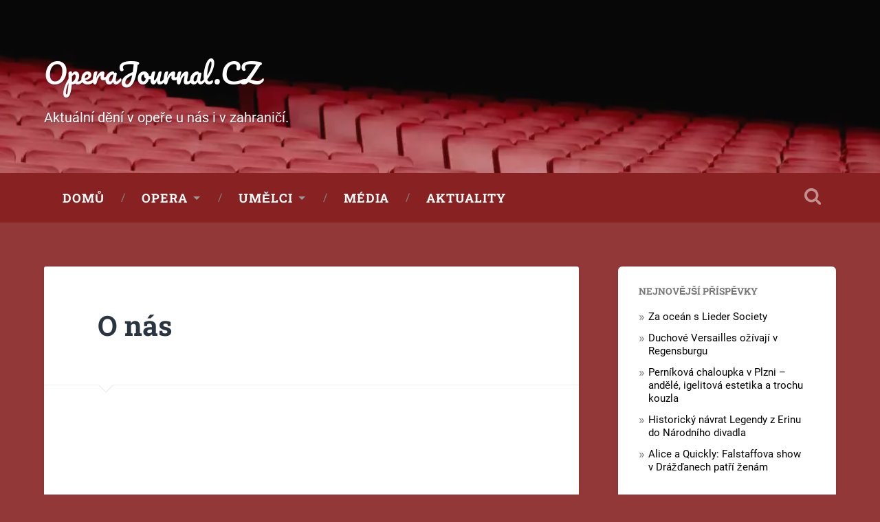

--- FILE ---
content_type: text/html; charset=UTF-8
request_url: https://operajournal.cz/o-nas/
body_size: 7936
content:
<!DOCTYPE html><html lang="cs"><head><meta charset="UTF-8"><meta name="viewport" content="width=device-width, initial-scale=1.0, maximum-scale=1.0, user-scalable=no" ><meta name='robots' content='index, follow, max-image-preview:large, max-snippet:-1, max-video-preview:-1' /><style>img:is([sizes="auto" i], [sizes^="auto," i]) { contain-intrinsic-size: 3000px 1500px }</style><title>O nás &#187; OperaJournal.CZ</title><meta name="description" content="O nás &#187; OperaJournal.CZ" /><link rel="canonical" href="https://operajournal.cz/o-nas/" /><meta property="og:locale" content="cs_CZ" /><meta property="og:type" content="article" /><meta property="og:title" content="O nás &#187; OperaJournal.CZ" /><meta property="og:description" content="O nás &#187; OperaJournal.CZ" /><meta property="og:url" content="https://operajournal.cz/o-nas/" /><meta property="og:site_name" content="OperaJournal.CZ" /><meta property="article:modified_time" content="2018-07-27T12:31:04+00:00" /> <script type="application/ld+json" class="yoast-schema-graph">{"@context":"https://schema.org","@graph":[{"@type":"WebPage","@id":"https://operajournal.cz/o-nas/","url":"https://operajournal.cz/o-nas/","name":"O nás &#187; OperaJournal.CZ","isPartOf":{"@id":"https://operajournal.cz/#website"},"datePublished":"2018-07-11T10:32:33+00:00","dateModified":"2018-07-27T12:31:04+00:00","description":"O nás &#187; OperaJournal.CZ","breadcrumb":{"@id":"https://operajournal.cz/o-nas/#breadcrumb"},"inLanguage":"cs","potentialAction":[{"@type":"ReadAction","target":["https://operajournal.cz/o-nas/"]}]},{"@type":"BreadcrumbList","@id":"https://operajournal.cz/o-nas/#breadcrumb","itemListElement":[{"@type":"ListItem","position":1,"name":"Domů","item":"https://operajournal.cz/"},{"@type":"ListItem","position":2,"name":"O nás"}]},{"@type":"WebSite","@id":"https://operajournal.cz/#website","url":"https://operajournal.cz/","name":"OperaJournal.CZ","description":"Aktuální dění v opeře u nás i v zahraničí.","potentialAction":[{"@type":"SearchAction","target":{"@type":"EntryPoint","urlTemplate":"https://operajournal.cz/?s={search_term_string}"},"query-input":{"@type":"PropertyValueSpecification","valueRequired":true,"valueName":"search_term_string"}}],"inLanguage":"cs"},{"@type":"Person","@id":"https://operajournal.cz/#/schema/person/7acdaf6f680ca4a1a270414b4923ab02","name":"Petr Včelák","image":{"@type":"ImageObject","inLanguage":"cs","@id":"https://operajournal.cz/#/schema/person/image/","url":"https://secure.gravatar.com/avatar/1c5544c3ccdd081bda3f77e0f4744add08ecbc8cbe18234d9ba01b6cf82abef0?s=96&d=mm&r=g","contentUrl":"https://secure.gravatar.com/avatar/1c5544c3ccdd081bda3f77e0f4744add08ecbc8cbe18234d9ba01b6cf82abef0?s=96&d=mm&r=g","caption":"Petr Včelák"}}]}</script> <link href='https://fonts.gstatic.com' crossorigin='anonymous' rel='preconnect' /><link rel='stylesheet' id='wp-block-library-css' href='https://operajournal.cz/wp-includes/css/dist/block-library/style.min.css' type='text/css' media='all' /><style id='classic-theme-styles-inline-css' type='text/css'>/*! This file is auto-generated */
.wp-block-button__link{color:#fff;background-color:#32373c;border-radius:9999px;box-shadow:none;text-decoration:none;padding:calc(.667em + 2px) calc(1.333em + 2px);font-size:1.125em}.wp-block-file__button{background:#32373c;color:#fff;text-decoration:none}</style><link rel='stylesheet' id='bb-tcs-editor-style-shared-css' href='https://operajournal.cz/wp-content/cache/autoptimize/css/autoptimize_single_9f72c23fbfe4c86dc089d013fd468554.css' type='text/css' media='all' /><style id='global-styles-inline-css' type='text/css'>:root{--wp--preset--aspect-ratio--square: 1;--wp--preset--aspect-ratio--4-3: 4/3;--wp--preset--aspect-ratio--3-4: 3/4;--wp--preset--aspect-ratio--3-2: 3/2;--wp--preset--aspect-ratio--2-3: 2/3;--wp--preset--aspect-ratio--16-9: 16/9;--wp--preset--aspect-ratio--9-16: 9/16;--wp--preset--color--black: #000000;--wp--preset--color--cyan-bluish-gray: #abb8c3;--wp--preset--color--white: #fff;--wp--preset--color--pale-pink: #f78da7;--wp--preset--color--vivid-red: #cf2e2e;--wp--preset--color--luminous-vivid-orange: #ff6900;--wp--preset--color--luminous-vivid-amber: #fcb900;--wp--preset--color--light-green-cyan: #7bdcb5;--wp--preset--color--vivid-green-cyan: #00d084;--wp--preset--color--pale-cyan-blue: #8ed1fc;--wp--preset--color--vivid-cyan-blue: #0693e3;--wp--preset--color--vivid-purple: #9b51e0;--wp--preset--color--operajournalcz-1: #cd9d36;--wp--preset--color--golden-yellow: #cda434;--wp--preset--color--dark-gray: #444;--wp--preset--color--medium-gray: #666;--wp--preset--color--light-gray: #888;--wp--preset--gradient--vivid-cyan-blue-to-vivid-purple: linear-gradient(135deg,rgba(6,147,227,1) 0%,rgb(155,81,224) 100%);--wp--preset--gradient--light-green-cyan-to-vivid-green-cyan: linear-gradient(135deg,rgb(122,220,180) 0%,rgb(0,208,130) 100%);--wp--preset--gradient--luminous-vivid-amber-to-luminous-vivid-orange: linear-gradient(135deg,rgba(252,185,0,1) 0%,rgba(255,105,0,1) 100%);--wp--preset--gradient--luminous-vivid-orange-to-vivid-red: linear-gradient(135deg,rgba(255,105,0,1) 0%,rgb(207,46,46) 100%);--wp--preset--gradient--very-light-gray-to-cyan-bluish-gray: linear-gradient(135deg,rgb(238,238,238) 0%,rgb(169,184,195) 100%);--wp--preset--gradient--cool-to-warm-spectrum: linear-gradient(135deg,rgb(74,234,220) 0%,rgb(151,120,209) 20%,rgb(207,42,186) 40%,rgb(238,44,130) 60%,rgb(251,105,98) 80%,rgb(254,248,76) 100%);--wp--preset--gradient--blush-light-purple: linear-gradient(135deg,rgb(255,206,236) 0%,rgb(152,150,240) 100%);--wp--preset--gradient--blush-bordeaux: linear-gradient(135deg,rgb(254,205,165) 0%,rgb(254,45,45) 50%,rgb(107,0,62) 100%);--wp--preset--gradient--luminous-dusk: linear-gradient(135deg,rgb(255,203,112) 0%,rgb(199,81,192) 50%,rgb(65,88,208) 100%);--wp--preset--gradient--pale-ocean: linear-gradient(135deg,rgb(255,245,203) 0%,rgb(182,227,212) 50%,rgb(51,167,181) 100%);--wp--preset--gradient--electric-grass: linear-gradient(135deg,rgb(202,248,128) 0%,rgb(113,206,126) 100%);--wp--preset--gradient--midnight: linear-gradient(135deg,rgb(2,3,129) 0%,rgb(40,116,252) 100%);--wp--preset--font-size--small: 16px;--wp--preset--font-size--medium: 20px;--wp--preset--font-size--large: 24px;--wp--preset--font-size--x-large: 42px;--wp--preset--font-size--regular: 18px;--wp--preset--font-size--larger: 32px;--wp--preset--spacing--20: 0.44rem;--wp--preset--spacing--30: 0.67rem;--wp--preset--spacing--40: 1rem;--wp--preset--spacing--50: 1.5rem;--wp--preset--spacing--60: 2.25rem;--wp--preset--spacing--70: 3.38rem;--wp--preset--spacing--80: 5.06rem;--wp--preset--shadow--natural: 6px 6px 9px rgba(0, 0, 0, 0.2);--wp--preset--shadow--deep: 12px 12px 50px rgba(0, 0, 0, 0.4);--wp--preset--shadow--sharp: 6px 6px 0px rgba(0, 0, 0, 0.2);--wp--preset--shadow--outlined: 6px 6px 0px -3px rgba(255, 255, 255, 1), 6px 6px rgba(0, 0, 0, 1);--wp--preset--shadow--crisp: 6px 6px 0px rgba(0, 0, 0, 1);}:where(.is-layout-flex){gap: 0.5em;}:where(.is-layout-grid){gap: 0.5em;}body .is-layout-flex{display: flex;}.is-layout-flex{flex-wrap: wrap;align-items: center;}.is-layout-flex > :is(*, div){margin: 0;}body .is-layout-grid{display: grid;}.is-layout-grid > :is(*, div){margin: 0;}:where(.wp-block-columns.is-layout-flex){gap: 2em;}:where(.wp-block-columns.is-layout-grid){gap: 2em;}:where(.wp-block-post-template.is-layout-flex){gap: 1.25em;}:where(.wp-block-post-template.is-layout-grid){gap: 1.25em;}.has-black-color{color: var(--wp--preset--color--black) !important;}.has-cyan-bluish-gray-color{color: var(--wp--preset--color--cyan-bluish-gray) !important;}.has-white-color{color: var(--wp--preset--color--white) !important;}.has-pale-pink-color{color: var(--wp--preset--color--pale-pink) !important;}.has-vivid-red-color{color: var(--wp--preset--color--vivid-red) !important;}.has-luminous-vivid-orange-color{color: var(--wp--preset--color--luminous-vivid-orange) !important;}.has-luminous-vivid-amber-color{color: var(--wp--preset--color--luminous-vivid-amber) !important;}.has-light-green-cyan-color{color: var(--wp--preset--color--light-green-cyan) !important;}.has-vivid-green-cyan-color{color: var(--wp--preset--color--vivid-green-cyan) !important;}.has-pale-cyan-blue-color{color: var(--wp--preset--color--pale-cyan-blue) !important;}.has-vivid-cyan-blue-color{color: var(--wp--preset--color--vivid-cyan-blue) !important;}.has-vivid-purple-color{color: var(--wp--preset--color--vivid-purple) !important;}.has-black-background-color{background-color: var(--wp--preset--color--black) !important;}.has-cyan-bluish-gray-background-color{background-color: var(--wp--preset--color--cyan-bluish-gray) !important;}.has-white-background-color{background-color: var(--wp--preset--color--white) !important;}.has-pale-pink-background-color{background-color: var(--wp--preset--color--pale-pink) !important;}.has-vivid-red-background-color{background-color: var(--wp--preset--color--vivid-red) !important;}.has-luminous-vivid-orange-background-color{background-color: var(--wp--preset--color--luminous-vivid-orange) !important;}.has-luminous-vivid-amber-background-color{background-color: var(--wp--preset--color--luminous-vivid-amber) !important;}.has-light-green-cyan-background-color{background-color: var(--wp--preset--color--light-green-cyan) !important;}.has-vivid-green-cyan-background-color{background-color: var(--wp--preset--color--vivid-green-cyan) !important;}.has-pale-cyan-blue-background-color{background-color: var(--wp--preset--color--pale-cyan-blue) !important;}.has-vivid-cyan-blue-background-color{background-color: var(--wp--preset--color--vivid-cyan-blue) !important;}.has-vivid-purple-background-color{background-color: var(--wp--preset--color--vivid-purple) !important;}.has-black-border-color{border-color: var(--wp--preset--color--black) !important;}.has-cyan-bluish-gray-border-color{border-color: var(--wp--preset--color--cyan-bluish-gray) !important;}.has-white-border-color{border-color: var(--wp--preset--color--white) !important;}.has-pale-pink-border-color{border-color: var(--wp--preset--color--pale-pink) !important;}.has-vivid-red-border-color{border-color: var(--wp--preset--color--vivid-red) !important;}.has-luminous-vivid-orange-border-color{border-color: var(--wp--preset--color--luminous-vivid-orange) !important;}.has-luminous-vivid-amber-border-color{border-color: var(--wp--preset--color--luminous-vivid-amber) !important;}.has-light-green-cyan-border-color{border-color: var(--wp--preset--color--light-green-cyan) !important;}.has-vivid-green-cyan-border-color{border-color: var(--wp--preset--color--vivid-green-cyan) !important;}.has-pale-cyan-blue-border-color{border-color: var(--wp--preset--color--pale-cyan-blue) !important;}.has-vivid-cyan-blue-border-color{border-color: var(--wp--preset--color--vivid-cyan-blue) !important;}.has-vivid-purple-border-color{border-color: var(--wp--preset--color--vivid-purple) !important;}.has-vivid-cyan-blue-to-vivid-purple-gradient-background{background: var(--wp--preset--gradient--vivid-cyan-blue-to-vivid-purple) !important;}.has-light-green-cyan-to-vivid-green-cyan-gradient-background{background: var(--wp--preset--gradient--light-green-cyan-to-vivid-green-cyan) !important;}.has-luminous-vivid-amber-to-luminous-vivid-orange-gradient-background{background: var(--wp--preset--gradient--luminous-vivid-amber-to-luminous-vivid-orange) !important;}.has-luminous-vivid-orange-to-vivid-red-gradient-background{background: var(--wp--preset--gradient--luminous-vivid-orange-to-vivid-red) !important;}.has-very-light-gray-to-cyan-bluish-gray-gradient-background{background: var(--wp--preset--gradient--very-light-gray-to-cyan-bluish-gray) !important;}.has-cool-to-warm-spectrum-gradient-background{background: var(--wp--preset--gradient--cool-to-warm-spectrum) !important;}.has-blush-light-purple-gradient-background{background: var(--wp--preset--gradient--blush-light-purple) !important;}.has-blush-bordeaux-gradient-background{background: var(--wp--preset--gradient--blush-bordeaux) !important;}.has-luminous-dusk-gradient-background{background: var(--wp--preset--gradient--luminous-dusk) !important;}.has-pale-ocean-gradient-background{background: var(--wp--preset--gradient--pale-ocean) !important;}.has-electric-grass-gradient-background{background: var(--wp--preset--gradient--electric-grass) !important;}.has-midnight-gradient-background{background: var(--wp--preset--gradient--midnight) !important;}.has-small-font-size{font-size: var(--wp--preset--font-size--small) !important;}.has-medium-font-size{font-size: var(--wp--preset--font-size--medium) !important;}.has-large-font-size{font-size: var(--wp--preset--font-size--large) !important;}.has-x-large-font-size{font-size: var(--wp--preset--font-size--x-large) !important;}
:where(.wp-block-post-template.is-layout-flex){gap: 1.25em;}:where(.wp-block-post-template.is-layout-grid){gap: 1.25em;}
:where(.wp-block-columns.is-layout-flex){gap: 2em;}:where(.wp-block-columns.is-layout-grid){gap: 2em;}
:root :where(.wp-block-pullquote){font-size: 1.5em;line-height: 1.6;}</style><link rel='stylesheet' id='themezee-custom-color-palette-css' href='https://operajournal.cz/wp-content/cache/autoptimize/css/autoptimize_single_f9eed0b287aa3d9d4a1faf0c6fef37c3.css' type='text/css' media='all' /><link rel='stylesheet' id='theme-my-login-css' href='https://operajournal.cz/wp-content/plugins/theme-my-login/assets/styles/theme-my-login.min.css' type='text/css' media='all' /><link rel='stylesheet' id='parent-style-css' href='https://operajournal.cz/wp-content/cache/autoptimize/css/autoptimize_single_421b0e9c236dcc6477f253dd397220b5.css' type='text/css' media='all' /><link rel='stylesheet' id='child-style-css' href='https://operajournal.cz/wp-content/cache/autoptimize/css/autoptimize_single_346afa2dad14182c3722f853f417dc2b.css' type='text/css' media='all' /><link rel='stylesheet' id='baskerville_googleFonts-css' href='https://operajournal.cz/wp-content/cache/autoptimize/css/autoptimize_single_0eb7531b9c0414f1530f0d5a70f51c50.css' type='text/css' media='all' /><link rel='stylesheet' id='baskerville_style-css' href='https://operajournal.cz/wp-content/cache/autoptimize/css/autoptimize_single_421b0e9c236dcc6477f253dd397220b5.css' type='text/css' media='all' /> <script defer type="text/javascript" src="https://operajournal.cz/wp-includes/js/jquery/jquery.min.js" id="jquery-core-js"></script> <script defer type="text/javascript" src="https://operajournal.cz/wp-includes/js/jquery/jquery-migrate.min.js" id="jquery-migrate-js"></script> <script defer type="text/javascript" src="https://operajournal.cz/wp-includes/js/imagesloaded.min.js" id="imagesloaded-js"></script> <script defer type="text/javascript" src="https://operajournal.cz/wp-includes/js/masonry.min.js" id="masonry-js"></script> <script defer type="text/javascript" src="https://operajournal.cz/wp-content/themes/baskerville/assets/js/jquery.flexslider-min.js" id="baskerville_flexslider-js"></script> <script defer type="text/javascript" src="https://operajournal.cz/wp-content/cache/autoptimize/js/autoptimize_single_5b4d6b49ca14e39f84e04373e8e09990.js" id="baskerville_global-js"></script> <link rel='shortlink' href='https://operajournal.cz/?p=6' /> <script defer src="https://www.googletagmanager.com/gtag/js?id=G-EEWD3V9JGM"></script> <script defer src="[data-uri]"></script><script defer src="[data-uri]"></script><style type="text/css">.recentcomments a{display:inline !important;padding:0 !important;margin:0 !important;}</style></head><body class="wp-singular page-template-default page page-id-6 page-parent wp-theme-baskerville wp-child-theme-operajournalcz no-featured-image single single-post"> <a class="skip-link button" href="#site-content">Přeskočit na obsah</a><div class="lazyload header section small-padding bg-dark bg-image" data-bg="https://operajournal.cz/wp-content/uploads/2021/11/sedacky.jpg" style="background-image: url(data:image/svg+xml,%3Csvg%20xmlns=%22http://www.w3.org/2000/svg%22%20viewBox=%220%200%20500%20300%22%3E%3C/svg%3E);"><div class="cover"></div><div class="header-search-block bg-graphite hidden"><form role="search"  method="get" class="searchform" action="https://operajournal.cz/"> <label for="search-form-6912c39e63917"> <span class="screen-reader-text">Hledat:</span> <input type="search" id="search-form-6912c39e63917" class="search-field" placeholder="Vyhledávací formulář" value="" name="s" /> </label> <input type="submit" class="searchsubmit" value="Hledat" /></form></div><div class="header-inner section-inner"><div class="blog-title"> <a href="https://operajournal.cz" rel="home">OperaJournal.CZ</a></div><h3 class="blog-description">Aktuální dění v opeře u nás i v zahraničí.</h3></div></div><div class="navigation section no-padding bg-dark"><div class="navigation-inner section-inner"> <button class="nav-toggle toggle fleft hidden"><div class="bar"></div><div class="bar"></div><div class="bar"></div> </button><ul class="main-menu"><li id="menu-item-16" class="menu-item menu-item-type-custom menu-item-object-custom menu-item-16"><a href="/">Domů</a></li><li id="menu-item-30" class="menu-item menu-item-type-taxonomy menu-item-object-category menu-item-has-children has-children menu-item-30"><a href="https://operajournal.cz/category/opera/">Opera</a><ul class="sub-menu"><li id="menu-item-33" class="menu-item menu-item-type-taxonomy menu-item-object-category menu-item-33"><a href="https://operajournal.cz/category/opera/cesko/">Opera v tuzemsku</a></li><li id="menu-item-34" class="menu-item menu-item-type-taxonomy menu-item-object-category menu-item-34"><a href="https://operajournal.cz/category/opera/zahranicni/">Opera v zahraničí</a></li><li id="menu-item-35" class="menu-item menu-item-type-taxonomy menu-item-object-category menu-item-35"><a href="https://operajournal.cz/category/opera/koncerty/">Koncerty</a></li><li id="menu-item-36" class="menu-item menu-item-type-taxonomy menu-item-object-category menu-item-36"><a href="https://operajournal.cz/category/opera/historie/">Z historie</a></li></ul></li><li id="menu-item-31" class="menu-item menu-item-type-taxonomy menu-item-object-category menu-item-has-children has-children menu-item-31"><a href="https://operajournal.cz/category/umelci/">Umělci</a><ul class="sub-menu"><li id="menu-item-37" class="menu-item menu-item-type-taxonomy menu-item-object-category menu-item-37"><a href="https://operajournal.cz/category/umelci/rozhovory/">Rozhovory</a></li><li id="menu-item-38" class="menu-item menu-item-type-taxonomy menu-item-object-category menu-item-38"><a href="https://operajournal.cz/category/umelci/vyroci/">Výročí</a></li><li id="menu-item-39" class="menu-item menu-item-type-taxonomy menu-item-object-category menu-item-39"><a href="https://operajournal.cz/category/umelci/profily/">Profily</a></li><li id="menu-item-642" class="menu-item menu-item-type-taxonomy menu-item-object-category menu-item-642"><a href="https://operajournal.cz/category/umelci/umelci-aktuality/">Umělci Aktuality</a></li></ul></li><li id="menu-item-29" class="menu-item menu-item-type-taxonomy menu-item-object-category menu-item-29"><a href="https://operajournal.cz/category/media/">Média</a></li><li id="menu-item-32" class="menu-item menu-item-type-taxonomy menu-item-object-category menu-item-32"><a href="https://operajournal.cz/category/aktuality/">Aktuality</a></li></ul> <button class="search-toggle toggle fright"> <span class="screen-reader-text">Přepnout vyhledávací pole</span> </button><div class="clear"></div></div></div><div class="mobile-navigation section bg-graphite no-padding hidden"><ul class="mobile-menu"><li class="menu-item menu-item-type-custom menu-item-object-custom menu-item-16"><a href="/">Domů</a></li><li class="menu-item menu-item-type-taxonomy menu-item-object-category menu-item-has-children has-children menu-item-30"><a href="https://operajournal.cz/category/opera/">Opera</a><ul class="sub-menu"><li class="menu-item menu-item-type-taxonomy menu-item-object-category menu-item-33"><a href="https://operajournal.cz/category/opera/cesko/">Opera v tuzemsku</a></li><li class="menu-item menu-item-type-taxonomy menu-item-object-category menu-item-34"><a href="https://operajournal.cz/category/opera/zahranicni/">Opera v zahraničí</a></li><li class="menu-item menu-item-type-taxonomy menu-item-object-category menu-item-35"><a href="https://operajournal.cz/category/opera/koncerty/">Koncerty</a></li><li class="menu-item menu-item-type-taxonomy menu-item-object-category menu-item-36"><a href="https://operajournal.cz/category/opera/historie/">Z historie</a></li></ul></li><li class="menu-item menu-item-type-taxonomy menu-item-object-category menu-item-has-children has-children menu-item-31"><a href="https://operajournal.cz/category/umelci/">Umělci</a><ul class="sub-menu"><li class="menu-item menu-item-type-taxonomy menu-item-object-category menu-item-37"><a href="https://operajournal.cz/category/umelci/rozhovory/">Rozhovory</a></li><li class="menu-item menu-item-type-taxonomy menu-item-object-category menu-item-38"><a href="https://operajournal.cz/category/umelci/vyroci/">Výročí</a></li><li class="menu-item menu-item-type-taxonomy menu-item-object-category menu-item-39"><a href="https://operajournal.cz/category/umelci/profily/">Profily</a></li><li class="menu-item menu-item-type-taxonomy menu-item-object-category menu-item-642"><a href="https://operajournal.cz/category/umelci/umelci-aktuality/">Umělci Aktuality</a></li></ul></li><li class="menu-item menu-item-type-taxonomy menu-item-object-category menu-item-29"><a href="https://operajournal.cz/category/media/">Média</a></li><li class="menu-item menu-item-type-taxonomy menu-item-object-category menu-item-32"><a href="https://operajournal.cz/category/aktuality/">Aktuality</a></li></ul></div><div class="wrapper section medium-padding" id="site-content"><div class="section-inner"><div class="content fleft"><div class="post"><div class="post-header"><h1 class="post-title">O nás</h1></div><div class="post-content"><div data-blogger-escaped-style="text-align: justify;"><p>&nbsp;</p></div><div class="clear"></div></div></div><div class="clear"></div></div><div class="sidebar fright" role="complementary"><div class="widget widget_recent_entries"><div class="widget-content"><h3 class="widget-title">Nejnovější příspěvky</h3><ul><li> <a href="https://operajournal.cz/2025/11/za-ocean-s-lieder-society/">Za oceán s Lieder Society</a></li><li> <a href="https://operajournal.cz/2025/10/duchove-versailles-ozivaji-v-regensburgu/">Duchové Versailles ožívají v Regensburgu</a></li><li> <a href="https://operajournal.cz/2025/10/pernikova-chaloupka-v-plzni-andele-igelitova-estetika-a-trochu-kouzla/">Perníková chaloupka v Plzni – andělé, igelitová estetika a trochu kouzla</a></li><li> <a href="https://operajournal.cz/2025/10/historicky-navrat-legendy-z-erinu-do-narodniho-divadla/">Historický návrat Legendy z Erinu do Národního divadla</a></li><li> <a href="https://operajournal.cz/2025/10/alice-a-quickly-falstaffova-show-v-drazdanech-patri-zenam/">Alice a Quickly: Falstaffova show v Drážďanech patří ženám</a></li></ul></div><div class="clear"></div></div><div class="widget widget_recent_comments"><div class="widget-content"><h3 class="widget-title">Nejnovější komentáře</h3><ul id="recentcomments"><li class="recentcomments"><span class="comment-author-link">Pavel Unger</span>: <a href="https://operajournal.cz/2020/01/opera-na-slovensku-dnes-otazniky-a-vykricniky/#comment-22">Opera na Slovensku dnes: otazníky a vykřičníky</a></li><li class="recentcomments"><span class="comment-author-link">Pavel Unger</span>: <a href="https://operajournal.cz/2020/01/opera-na-slovensku-dnes-otazniky-a-vykricniky/#comment-21">Opera na Slovensku dnes: otazníky a vykřičníky</a></li><li class="recentcomments"><span class="comment-author-link">Václav Bečvář</span>: <a href="https://operajournal.cz/2020/01/opera-na-slovensku-dnes-otazniky-a-vykricniky/#comment-20">Opera na Slovensku dnes: otazníky a vykřičníky</a></li><li class="recentcomments"><span class="comment-author-link">Václav Bečvář</span>: <a href="https://operajournal.cz/2020/01/opera-na-slovensku-dnes-otazniky-a-vykricniky/#comment-19">Opera na Slovensku dnes: otazníky a vykřičníky</a></li><li class="recentcomments"><span class="comment-author-link">EvaAAA</span>: <a href="https://operajournal.cz/2018/11/operni-hamlet-tentokrate-ne-od-thomase/#comment-18">Operní Hamlet tentokráte ne od Thomase</a></li></ul></div><div class="clear"></div></div><div class="widget widget_tag_cloud"><div class="widget-content"><h3 class="widget-title">Nejčastější štítky</h3><div class="tagcloud"><a href="https://operajournal.cz/tag/slavikova-jitka/" class="tag-cloud-link tag-link-1605 tag-link-position-1" style="font-size: 14.3pt;" aria-label="Slavíková Jitka (2 položky)">Slavíková Jitka</a> <a href="https://operajournal.cz/tag/souckova-2/" class="tag-cloud-link tag-link-1577 tag-link-position-2" style="font-size: 14.3pt;" aria-label="Součková (2 položky)">Součková</a> <a href="https://operajournal.cz/tag/souckova-d/" class="tag-cloud-link tag-link-1583 tag-link-position-3" style="font-size: 22pt;" aria-label="Součková D. (4 položky)">Součková D.</a> <a href="https://operajournal.cz/tag/souckova-doubravka/" class="tag-cloud-link tag-link-1705 tag-link-position-4" style="font-size: 14.3pt;" aria-label="Součková Doubravka (2 položky)">Součková Doubravka</a> <a href="https://operajournal.cz/tag/stojcevski/" class="tag-cloud-link tag-link-1584 tag-link-position-5" style="font-size: 18.5pt;" aria-label="Stojčevski (3 položky)">Stojčevski</a> <a href="https://operajournal.cz/tag/stone-simone/" class="tag-cloud-link tag-link-1695 tag-link-position-6" style="font-size: 8pt;" aria-label="Stone Simone (1 položka)">Stone Simone</a> <a href="https://operajournal.cz/tag/strakonicky-dudak/" class="tag-cloud-link tag-link-1809 tag-link-position-7" style="font-size: 8pt;" aria-label="Strakonický dudák (1 položka)">Strakonický dudák</a> <a href="https://operajournal.cz/tag/stucki/" class="tag-cloud-link tag-link-1554 tag-link-position-8" style="font-size: 8pt;" aria-label="Stucki (1 položka)">Stucki</a> <a href="https://operajournal.cz/tag/stundyte/" class="tag-cloud-link tag-link-1691 tag-link-position-9" style="font-size: 8pt;" aria-label="Stundyte (1 položka)">Stundyte</a> <a href="https://operajournal.cz/tag/statni-divadlo-kosice/" class="tag-cloud-link tag-link-1623 tag-link-position-10" style="font-size: 8pt;" aria-label="Státní divadlo Košice (1 položka)">Státní divadlo Košice</a> <a href="https://operajournal.cz/tag/svoboda-cenek/" class="tag-cloud-link tag-link-1703 tag-link-position-11" style="font-size: 8pt;" aria-label="Svoboda Čeněk (1 položka)">Svoboda Čeněk</a> <a href="https://operajournal.cz/tag/svojanovsky/" class="tag-cloud-link tag-link-1783 tag-link-position-12" style="font-size: 8pt;" aria-label="Svojanovský (1 položka)">Svojanovský</a> <a href="https://operajournal.cz/tag/swensen-matthew/" class="tag-cloud-link tag-link-1521 tag-link-position-13" style="font-size: 8pt;" aria-label="Swensen Matthew (1 položka)">Swensen Matthew</a> <a href="https://operajournal.cz/tag/sychra-filip/" class="tag-cloud-link tag-link-1730 tag-link-position-14" style="font-size: 8pt;" aria-label="Sychra Filip (1 položka)">Sychra Filip</a> <a href="https://operajournal.cz/tag/szabo/" class="tag-cloud-link tag-link-1658 tag-link-position-15" style="font-size: 14.3pt;" aria-label="Szabó (2 položky)">Szabó</a> <a href="https://operajournal.cz/tag/tamagna/" class="tag-cloud-link tag-link-1762 tag-link-position-16" style="font-size: 8pt;" aria-label="Tamagna (1 položka)">Tamagna</a> <a href="https://operajournal.cz/tag/tandberg/" class="tag-cloud-link tag-link-1527 tag-link-position-17" style="font-size: 14.3pt;" aria-label="Tandberg (2 položky)">Tandberg</a> <a href="https://operajournal.cz/tag/teige/" class="tag-cloud-link tag-link-1522 tag-link-position-18" style="font-size: 18.5pt;" aria-label="Teige (3 položky)">Teige</a> <a href="https://operajournal.cz/tag/tejkal/" class="tag-cloud-link tag-link-1530 tag-link-position-19" style="font-size: 8pt;" aria-label="Tejkal (1 položka)">Tejkal</a> <a href="https://operajournal.cz/tag/theater-altenburg-gera/" class="tag-cloud-link tag-link-1793 tag-link-position-20" style="font-size: 14.3pt;" aria-label="Theater Altenburg Gera (2 položky)">Theater Altenburg Gera</a> <a href="https://operajournal.cz/tag/theorin/" class="tag-cloud-link tag-link-1563 tag-link-position-21" style="font-size: 14.3pt;" aria-label="Theorin (2 položky)">Theorin</a> <a href="https://operajournal.cz/tag/trojane/" class="tag-cloud-link tag-link-1662 tag-link-position-22" style="font-size: 14.3pt;" aria-label="Trojané (2 položky)">Trojané</a> <a href="https://operajournal.cz/tag/tyl-josef-kajetan/" class="tag-cloud-link tag-link-1811 tag-link-position-23" style="font-size: 8pt;" aria-label="Tyl Josef Kajetán (1 položka)">Tyl Josef Kajetán</a> <a href="https://operajournal.cz/tag/vafias/" class="tag-cloud-link tag-link-1787 tag-link-position-24" style="font-size: 18.5pt;" aria-label="Vafias (3 položky)">Vafias</a> <a href="https://operajournal.cz/tag/valentovic/" class="tag-cloud-link tag-link-1628 tag-link-position-25" style="font-size: 14.3pt;" aria-label="Valentovič (2 položky)">Valentovič</a> <a href="https://operajournal.cz/tag/van-beek-jorine/" class="tag-cloud-link tag-link-1588 tag-link-position-26" style="font-size: 8pt;" aria-label="van Beek Jorine (1 položka)">van Beek Jorine</a> <a href="https://operajournal.cz/tag/vasilek/" class="tag-cloud-link tag-link-1775 tag-link-position-27" style="font-size: 18.5pt;" aria-label="Vasilek (3 položky)">Vasilek</a> <a href="https://operajournal.cz/tag/venzago/" class="tag-cloud-link tag-link-1644 tag-link-position-28" style="font-size: 8pt;" aria-label="Venzago (1 položka)">Venzago</a> <a href="https://operajournal.cz/tag/vesnicky-trh/" class="tag-cloud-link tag-link-1699 tag-link-position-29" style="font-size: 8pt;" aria-label="Vesnický trh (1 položka)">Vesnický trh</a> <a href="https://operajournal.cz/tag/vzdaleny-zvuk/" class="tag-cloud-link tag-link-1600 tag-link-position-30" style="font-size: 8pt;" aria-label="Vzdálený zvuk (1 položka)">Vzdálený zvuk</a> <a href="https://operajournal.cz/tag/waddington/" class="tag-cloud-link tag-link-1638 tag-link-position-31" style="font-size: 8pt;" aria-label="Waddington (1 položka)">Waddington</a> <a href="https://operajournal.cz/tag/weinberger/" class="tag-cloud-link tag-link-1806 tag-link-position-32" style="font-size: 8pt;" aria-label="Weinberger (1 položka)">Weinberger</a> <a href="https://operajournal.cz/tag/zich-jakub/" class="tag-cloud-link tag-link-1517 tag-link-position-33" style="font-size: 8pt;" aria-label="Zich Jakub (1 položka)">Zich Jakub</a> <a href="https://operajournal.cz/tag/zilias/" class="tag-cloud-link tag-link-1557 tag-link-position-34" style="font-size: 8pt;" aria-label="Zilias (1 položka)">Zilias</a> <a href="https://operajournal.cz/tag/zimula-hanakova/" class="tag-cloud-link tag-link-1817 tag-link-position-35" style="font-size: 8pt;" aria-label="Zimula Hanáková (1 položka)">Zimula Hanáková</a> <a href="https://operajournal.cz/tag/solc-roman/" class="tag-cloud-link tag-link-1731 tag-link-position-36" style="font-size: 8pt;" aria-label="Šolc Roman (1 položka)">Šolc Roman</a> <a href="https://operajournal.cz/tag/spanelska-hodinka/" class="tag-cloud-link tag-link-1614 tag-link-position-37" style="font-size: 8pt;" aria-label="Španělská hodinka (1 položka)">Španělská hodinka</a> <a href="https://operajournal.cz/tag/storman/" class="tag-cloud-link tag-link-1645 tag-link-position-38" style="font-size: 8pt;" aria-label="Štorman (1 položka)">Štorman</a> <a href="https://operajournal.cz/tag/stormova-marketa/" class="tag-cloud-link tag-link-1704 tag-link-position-39" style="font-size: 8pt;" aria-label="Štormová Markéta (1 položka)">Štormová Markéta</a> <a href="https://operajournal.cz/tag/stryncl/" class="tag-cloud-link tag-link-1700 tag-link-position-40" style="font-size: 14.3pt;" aria-label="Štryncl (2 položky)">Štryncl</a> <a href="https://operajournal.cz/tag/stepankova/" class="tag-cloud-link tag-link-1610 tag-link-position-41" style="font-size: 8pt;" aria-label="Štěpánková (1 položka)">Štěpánková</a> <a href="https://operajournal.cz/tag/sustikova/" class="tag-cloud-link tag-link-1729 tag-link-position-42" style="font-size: 8pt;" aria-label="Šustíková (1 položka)">Šustíková</a> <a href="https://operajournal.cz/tag/svanda-dudak/" class="tag-cloud-link tag-link-1810 tag-link-position-43" style="font-size: 8pt;" aria-label="Švanda dudák (1 položka)">Švanda dudák</a> <a href="https://operajournal.cz/tag/svecova/" class="tag-cloud-link tag-link-1706 tag-link-position-44" style="font-size: 18.5pt;" aria-label="Švecová (3 položky)">Švecová</a> <a href="https://operajournal.cz/tag/zihla/" class="tag-cloud-link tag-link-1514 tag-link-position-45" style="font-size: 22pt;" aria-label="Žihla (4 položky)">Žihla</a></div></div><div class="clear"></div></div></div><div class="clear"></div></div></div><div class="footer section medium-padding bg-graphite"><div class="section-inner row"><div class="column column-1 one-third"><div class="widgets"><div class="widget_text widget widget_custom_html"><div class="widget_text widget-content"><h3 class="widget-title">O nás</h3><div class="textwidget custom-html-widget"><ul><li><a href="/o-nas/opera-journal">O OperaJournal</a></li><li><a href=/kontakt>Kontakt</a></li><li><a href=/pravidla-diskuze>Pravidla diskuze</a></li><li><a href=/spoluprace>Spolupráce s námi</a></li><li><a href=/osobni-udaje>Ochrana osobních údajů</a></li></ul></div></div><div class="clear"></div></div></div></div><div class="column column-2 one-third"><div class="widgets"><div class="widget_text widget widget_custom_html"><div class="widget_text widget-content"><div class="textwidget custom-html-widget"><ul><li><a href="/stitky">Štítky</a></li><li><a href="/login">Přihlášení</a></li></ul></div></div><div class="clear"></div></div></div></div><div class="column column-3 one-third"><div class="widgets"><div class="widget_text widget widget_custom_html"><div class="widget_text widget-content"><div class="textwidget custom-html-widget"><ul><li><a href="/odkazy">Odkazy</a></li></ul></div></div><div class="clear"></div></div></div></div><div class="clear"></div></div></div><div class="credits section bg-dark small-padding"><div class="credits-inner section-inner"><p class="credits-left fleft"> &copy; 2025 <a href="https://operajournal.cz/">OperaJournal.CZ</a><span> &mdash; Běží na <a href="http://www.wordpress.org">WordPress</a></span></p><p class="credits-right fright"> <span>Šablonu vytvořil <a href="https://andersnoren.se">Anders Noren</a> &mdash; </span><a class="tothetop" href="#">Nahoru &uarr;</a></p><div class="clear"></div></div></div> <script type="speculationrules">{"prefetch":[{"source":"document","where":{"and":[{"href_matches":"\/*"},{"not":{"href_matches":["\/wp-*.php","\/wp-admin\/*","\/wp-content\/uploads\/*","\/wp-content\/*","\/wp-content\/plugins\/*","\/wp-content\/themes\/operajournalcz\/*","\/wp-content\/themes\/baskerville\/*","\/*\\?(.+)"]}},{"not":{"selector_matches":"a[rel~=\"nofollow\"]"}},{"not":{"selector_matches":".no-prefetch, .no-prefetch a"}}]},"eagerness":"conservative"}]}</script> <noscript><style>.lazyload{display:none;}</style></noscript><script data-noptimize="1">window.lazySizesConfig=window.lazySizesConfig||{};window.lazySizesConfig.loadMode=1;</script><script defer data-noptimize="1" src='https://operajournal.cz/wp-content/plugins/autoptimize/classes/external/js/lazysizes.min.js'></script><script defer id="theme-my-login-js-extra" src="[data-uri]"></script> <script defer type="text/javascript" src="https://operajournal.cz/wp-content/plugins/theme-my-login/assets/scripts/theme-my-login.min.js" id="theme-my-login-js"></script> </body></html>

--- FILE ---
content_type: text/css
request_url: https://operajournal.cz/wp-content/cache/autoptimize/css/autoptimize_single_346afa2dad14182c3722f853f417dc2b.css
body_size: 557
content:
figure figcaption,figure figcaption em,div.media-caption-container p.media-caption{line-height:110%;font-style:italic;font-weight:400 !important;color:#999;text-align:center !important}figure figcaption,figure figcaption em{font-size:.9em !important}div.media-caption-container p.media-caption{font-size:.8em !important}.blog-title{text-align:left !important}div.page-title h1 span.top{display:none !important}div.page-title h1 span.bottom{color:#fff !important;text-align:left !important}p.oranzova,p.oranzove{color:#f90}.oj-name,span.oj-name{font-weight:700}.oj-source,span.oj-source{font-size:14px !important;color:#999}p span.oj-source{font-size:14px !important;color:#999}body{color:#000 !important;background-color:#933838 !important}body a{color:#800}body a:hover{color:#fff !important}ul li:before{color:gray !important}h1.blog-title,h1.blog-title a,h3.blog-description{color:#fff !important;text-align:left}h3.blog-description{color:#fff}.bg-dark{background-color:#822 !important}.post-meta-container,.post-author,.post-meta-container>.post-meta,.post-meta-container>.post-meta>p,.post-categories a,.post-tags a,.post-nav a{color:#000 !important;background-color:#888 !important}#respond{background-color:#ccc}#respond a,.post-header .post-title a{color:#000 !important}a:hover,.post-header .post-title a:hover{color:#822 !important}ul.main-menu>li>a{color:#fff !important;font-size:18px}div.footer.section a,div.footer.section a:hover,div.credits.section a,div.credits.section a:hover,div.credits.section.bg-dark.small-padding a{color:#fff !important}div.footer.section,div.credits.section{background-color:#222 !important}div.page-title.section-inner>h5{display:none}div.page-title.section-inner h3{text-align:left;color:#fff}.widget-content>ul li>a{color:#000 !important}.widget-content>ul li>a:hover{color:#822 !important}div.post-content>p{line-height:22px !important}a.more-link,a.more-link:link,a.more-link:visited,a.more-link:hover,a.more-link:active{display:none !important;visibility:hidden !important;color:#13c4a5 !important}ul.links>li>a:link,ul.links>li>a:hover{color:#13c4a5 !important}.has-operajournalcz-1-color{color:#cd9d36 !important}.has-operajournalcz-1-background-color{background-color:#cd9d36 !important}.has-golden-yellow-color{color:#cda434 !important}.has-golden-yellow-background-color{background-color:#cda434 !important}